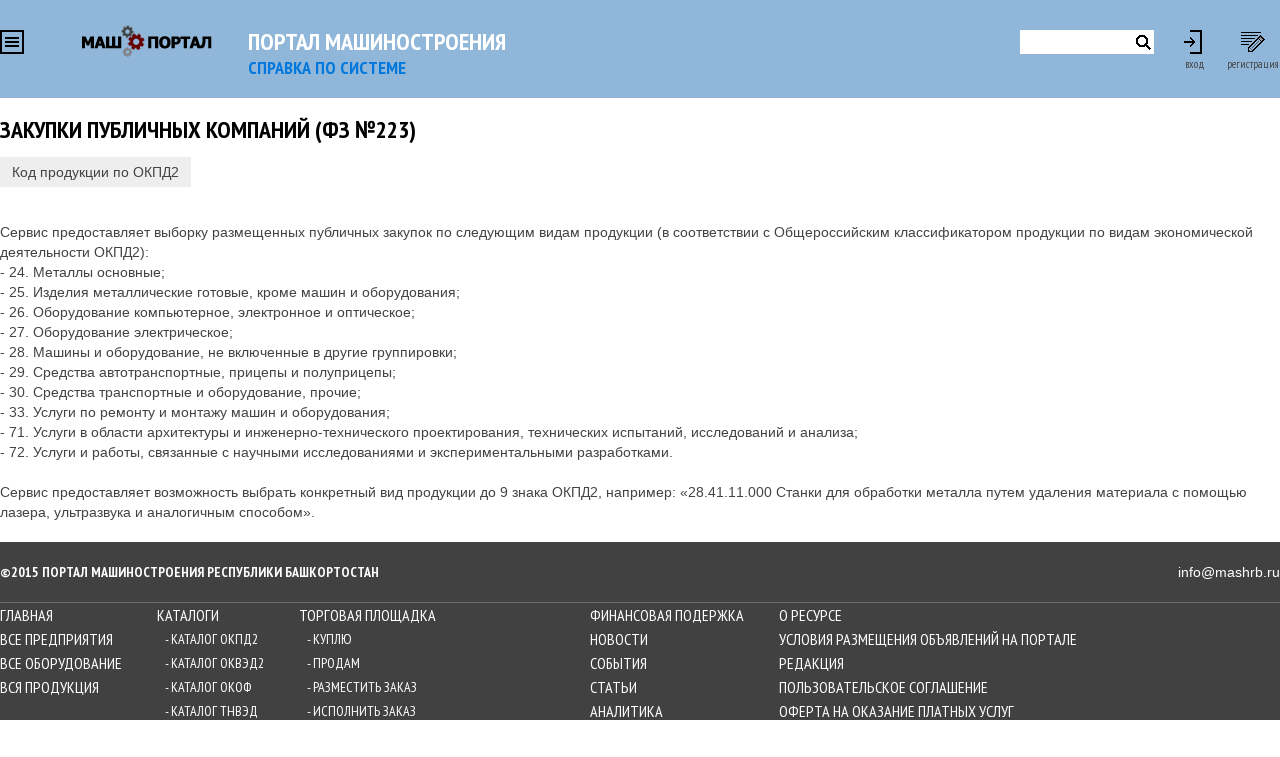

--- FILE ---
content_type: text/html; charset=UTF-8
request_url: http://mashportal.market-planning.ru/zakupki/fz223
body_size: 6237
content:
<!DOCTYPE html>
<html>
<head>
    <meta charset="utf-8">
    <link href='https://fonts.googleapis.com/css?family=PT+Sans+Narrow:400,700&subset=latin,cyrillic' rel='stylesheet' type='text/css'>
    <link rel="stylesheet" href="/uikit/css/uikit.min.css">
    <link rel="stylesheet" href="/css/header.css">
    <link rel="stylesheet" href="/css/layout.css">
    <link rel="stylesheet" href="/css/colors.css">
    <link rel="stylesheet" href="/css/sizes.css">
    <link rel="stylesheet" href="/css/text.css">
    <link rel="stylesheet" href="/css/forms.css">
    <link rel="stylesheet" href="/css/button_icons.css">
    <link rel="stylesheet" href="/uikit/css/components/slidenav.min.css">
        <link rel="stylesheet" href="/css/fotorama.css">
        <link rel="stylesheet" href="/css/anketa.css">
    
    
    <script src="/js/jquery-1.11.3.min.js"></script>
    <script src="/uikit/js/uikit.min.js"></script>

    
    <script src="/js/auth.js"></script>
    <script src="/uikit/js/components/lightbox.min.js"></script>

        <script src="/js/fotorama.js"></script>
        <script src="/js/anketa_classificator.js"></script>
    
    <title>Закупки по каталогу ОКПД2 ФЗ223</title>
</head>
<body><div id="header" class="bg_header_blue vertical_padding_20">
<div class="uk-grid w1290 uk-container-center">

<div class="uk-width-large-1-6 uk-padding-remove">
<div id="main_menu_button" class="button_icon_buter uk-float-left margin_top_10" data-uk-offcanvas="{target:'#sidemenu'}"></div>
<a href="/" class="uk-float-right"><img src="/ui/logo.png"></a>
</div>

<div class="uk-width-large-1-2">
<div class="text_24 margin_top_10 upper_case narrow_bold tx_white">Портал машиностроения<br><a href="/help" class="text_18">СПРАВКА по системе</a>
</div>
</div>

<div class="uk-width-large-1-3 uk-position-relative">



<div id="registration_button" class="button_icon_reg uk-float-right margin_top_10 margin_left_20">регистрация</div>
<div id="enter_button" class="button_icon_enter  uk-float-right margin_top_10 margin_left_20">вход</div>


<form id="enter_form" action="/auth/enter" method="POST" style="display:none;">
<div class="uk-clearfix">
<h2 class="uk-float-left">ЗДРАВСТВУЙТЕ</h2><div class="close_form uk-float-right"></div>
</div>
<input type="text" name="login" placeholder="ЛОГИН">
<input type="password" name="password" placeholder="ПАРОЛЬ">
<div class="uk-clearfix">
<input type="submit" value="ВХОД" class="uk-float-left">
<a href="#" class=" narrow_norm tx_darkblue_link text_18 uk-float-right" id="remember">ВОССТАНОВИТЬ ПАРОЛЬ</a>
</div>
</form>

<form id="remember_form" action="/auth/remember" method="POST" style="display:none;">
<div class="uk-clearfix">
<h2 class="uk-float-left">СБРОС ПАРОЛЯ</h2><div class="close_form uk-float-right"></div>
</div>
<input type="text" name="login" placeholder="ЛОГИН, УКАЗАННЫЙ ПРИ РЕГИСТРАЦИИ">

<div class="">
На почту, указанную вами, придет ссылка для сброса текущего пароля.<br><br>
</div>
<input type="submit" value="СБРОСИТЬ" class="uk-float-left">


</form>


<form id="reg_form" action="/auth/reg" method="POST" style="display:none;">
<div class="uk-clearfix">
<h2 class="uk-float-left">РЕГИСТРАЦИЯ</h2><div class="close_form uk-float-right"></div>
</div>
<input type="text" name="login" placeholder="ЛОГИН (ВАШ E-MAIL)">
<input type="password" name="password1" placeholder="ПАРОЛЬ">
<input type="password" name="password2" placeholder="ПОВТОРИТЕ ПАРОЛЬ">
<div class="">
Для подтверждения регистрации, пройдите по ссылке, отправленой Вам на указанную электронную почту.<br><br>
Неподтвержденная регистрация будет автоматически удалена через 24 часа со времени получения Вами уведомления!<br><br>
</div>
<input type="submit" value="ПРОДОЛЖИТЬ" class="uk-float-left">


</form>


<form id="global_search_form" class="uk-float-right margin_top_10" method="POST" action="/search/search_handler">

<button type="submit" class="button_icon_search uk-float-right"></button>
<input type="text" name="search" class="uk-float-right">
</form>
</div>


<div class="fixed_header fh_hidden">
    <div class="w1290 uk-container-center ">
        <div class=" uk-grid  ">
            <div class=""><div class="button_icon_buter" data-uk-offcanvas="{target:'#sidemenu'}"></div></div>
            <div class=""><a href="/company" class="fh_help_button fhb">Все предприятия</a></div>
            <div class=""><a href="/equipment" class="fh_help_button fhb">Все оборудование</a></div>
            <div class=""><a href="/product" class="fh_help_button fhb">Вся продукция</a></div>

            <div class="" data-uk-dropdown><div class=""><a href="/billboard" class="fh_help_button fhb">Торговая площадка <span class="uk-text-small">▼</span></a></div>
            <div class="uk-dropdown uk-dropdown-center torg_dropdown">
            <a href="/billboard?filter=type:1" class="fh_help_button fhb">Куплю</a><br>
            <a href="/billboard?filter=type:2" class="fh_help_button fhb">Продам</a><br>
            <a href="/billboard?filter=type:3" class="fh_help_button fhb">Разместить заказ</a><br>
            <a href="/billboard?filter=type:5" class="fh_help_button fhb">Исполнить заказ</a><br>
            <a href="/billboard?filter=type:4" class="fh_help_button fhb">Совместное использование материала</a><br>
            <a href="/sit" class="fh_help_button fhb">Совместное использование транспорта</a><br>
            <a href="/billboard?filter=type:6" class="fh_help_button fhb">Неликвиды</a><br>
            <a href="/sovmestnie_zakupki" class="fh_help_button fhb">Совместные закупки</a>
            </div>
            </div>

            <div class=""><a href="/finsupport" class="fh_help_button fhb">Финансовая поддержка</a></div>
            <div class=""><a href="/zakupki" class="fh_help_button fhb">Государственные закупки</a></div>
            <div class=""><a href="/help" class="fh_help_button fhb"><i class="uk-icon-question"></i> Справка по системе</a></div>
        </div>
</div>
</div>


</div>
</div>
<div class="vsize_aligner"><div class="vertical_padding_20">
    <div class="w1290 uk-container-center classificator_root3">

    <div class="uk-grid" >
    <h2 class="upper_case narrow_bold text_24 tx_black uk-width-large-6-10">Закупки публичных компаний (ФЗ №223)</h2>
    <div class="uk-width-large-1-1 uk-margin-top uk-margin-bottom ">

    <button class="uk-button" data-uk-modal="{target:'#okpd2cat'}">Код продукции по ОКПД2</button>
    </div>

    <div class="uk-width-large-1-1">
        <div class="">
        <div class="">
                    </div><br>
            <div class="">
Сервис предоставляет выборку размещенных публичных закупок по следующим видам продукции (в соответствии с Общероссийским классификатором продукции по видам экономической деятельности ОКПД2):<br>
- 24. Металлы основные;<br>
- 25. Изделия металлические готовые, кроме машин и оборудования;<br>
- 26. Оборудование компьютерное, электронное и оптическое;<br>
- 27. Оборудование электрическое;<br>
- 28. Машины и оборудование, не включенные в другие группировки;<br>
- 29. Средства автотранспортные, прицепы и полуприцепы;<br>
- 30. Средства транспортные и оборудование, прочие;<br>
- 33. Услуги по ремонту и монтажу машин и оборудования;<br>
- 71. Услуги в области архитектуры и инженерно-технического проектирования, технических испытаний, исследований и анализа;<br>
- 72. Услуги и работы, связанные с научными исследованиями и экспериментальными разработками.<br><br>
Сервис предоставляет возможность выбрать конкретный вид продукции до 9 знака ОКПД2, например: «28.41.11.000 Станки для обработки металла путем удаления материала с помощью лазера, ультразвука и аналогичным способом».

        </div>
            </div>
    </div>

    </div>


    <div id="okpd2cat" class="uk-modal">
    <div class="uk-modal-dialog">
        <a class="uk-modal-close uk-close"></a>
        <div class="okpdcat">
                <ul>                <li data-level="0" data-total="7" data-classificator="okpd2" data-value="A" class="empty">                <span class="the_code">A</span><span class="classificator_code tx_darkblue_link"> Продукция сельского, лесного и рыбного хозяйства</span>                </li>                <li data-level="0" data-total="7" data-classificator="okpd2" data-value="B" class="empty">                <span class="the_code">B</span><span class="classificator_code tx_darkblue_link"> Продукция горнодобывающих производств</span>                </li>                <li data-level="0" data-total="7" data-classificator="okpd2" data-value="C" class="">                <span class="the_code">C</span><span class="classificator_code tx_darkblue_link"> Продукция обрабатывающих производств<span class="num_companies cat_root">(2422)</span></span>                </li>                <li data-level="0" data-total="7" data-classificator="okpd2" data-value="D" class="empty">                <span class="the_code">D</span><span class="classificator_code tx_darkblue_link"> Электроэнергия, газ, пар и кондиционирование воздуха</span>                </li>                <li data-level="0" data-total="7" data-classificator="okpd2" data-value="E" class="empty">                <span class="the_code">E</span><span class="classificator_code tx_darkblue_link"> Водоснабжение; водоотведение, услуги по удалению и рекультивации отходов</span>                </li>                <li data-level="0" data-total="7" data-classificator="okpd2" data-value="F" class="empty">                <span class="the_code">F</span><span class="classificator_code tx_darkblue_link"> Сооружения и строительные работы</span>                </li>                <li data-level="0" data-total="7" data-classificator="okpd2" data-value="G" class="empty">                <span class="the_code">G</span><span class="classificator_code tx_darkblue_link"> Услуги по оптовой и розничной торговле; услуги по ремонту автотранспортных средств и мотоциклов</span>                </li>                <li data-level="0" data-total="7" data-classificator="okpd2" data-value="H" class="empty">                <span class="the_code">H</span><span class="classificator_code tx_darkblue_link"> Услуги транспорта и складского хозяйства</span>                </li>                <li data-level="0" data-total="7" data-classificator="okpd2" data-value="I" class="empty">                <span class="the_code">I</span><span class="classificator_code tx_darkblue_link"> Услуги гостиничного хозяйства и общественного питания</span>                </li>                <li data-level="0" data-total="7" data-classificator="okpd2" data-value="J" class="empty">                <span class="the_code">J</span><span class="classificator_code tx_darkblue_link"> Услуги в области информации и связи</span>                </li>                <li data-level="0" data-total="7" data-classificator="okpd2" data-value="K" class="empty">                <span class="the_code">K</span><span class="classificator_code tx_darkblue_link"> Услуги финансовые и страховые</span>                </li>                <li data-level="0" data-total="7" data-classificator="okpd2" data-value="L" class="empty">                <span class="the_code">L</span><span class="classificator_code tx_darkblue_link"> Услуги, связанные с недвижимым имуществом</span>                </li>                <li data-level="0" data-total="7" data-classificator="okpd2" data-value="M" class="">                <span class="the_code">M</span><span class="classificator_code tx_darkblue_link"> Услуги, связанные с научной, инженерно-технической и профессиональной деятельностью<span class="num_companies cat_root">(297)</span></span>                </li>                <li data-level="0" data-total="7" data-classificator="okpd2" data-value="N" class="empty">                <span class="the_code">N</span><span class="classificator_code tx_darkblue_link"> Услуги административные и вспомогательные</span>                </li>                <li data-level="0" data-total="7" data-classificator="okpd2" data-value="O" class="empty">                <span class="the_code">O</span><span class="classificator_code tx_darkblue_link"> Услуги в сфере государственного управления и обеспечения военной безопасности; услуги по обязательному социальному обеспечению</span>                </li>                <li data-level="0" data-total="7" data-classificator="okpd2" data-value="P" class="empty">                <span class="the_code">P</span><span class="classificator_code tx_darkblue_link"> Услуги в области образования</span>                </li>                <li data-level="0" data-total="7" data-classificator="okpd2" data-value="Q" class="empty">                <span class="the_code">Q</span><span class="classificator_code tx_darkblue_link"> Услуги в области здравоохранения и социальные услуги</span>                </li>                <li data-level="0" data-total="7" data-classificator="okpd2" data-value="R" class="empty">                <span class="the_code">R</span><span class="classificator_code tx_darkblue_link"> Услуги в области искусства, развлечений, отдыха и спорта</span>                </li>                <li data-level="0" data-total="7" data-classificator="okpd2" data-value="S" class="empty">                <span class="the_code">S</span><span class="classificator_code tx_darkblue_link"> Услуги общественных организаций; прочие услуги для населения</span>                </li>                <li data-level="0" data-total="7" data-classificator="okpd2" data-value="T" class="empty">                <span class="the_code">T</span><span class="classificator_code tx_darkblue_link"> Товары и услуги различные, производимые домашними хозяйствами для собственного потребления, включая услуги работодателя для домашнего персонала</span>                </li>                <li data-level="0" data-total="7" data-classificator="okpd2" data-value="U" class="empty">                <span class="the_code">U</span><span class="classificator_code tx_darkblue_link"> Услуги, предоставляемые экстерриториальными организациями и органами</span>                </li>                </ul>                </div>
    </div>
</div>



</div>
</div>


</div>
<div id="footer" class="bg_footer_dark vertical_padding_20">
<div class="w1290 uk-container-center footline padding_bottom_20 uk-clearfix">
<div class="uk-float-left narrow_bold upper_case tx_white ">&copy;2015 ПОРТАЛ МАШИНОСТРОЕНИЯ РЕСПУБЛИКИ БАШКОРТОСТАН</div>
<div class="uk-float-right tx_white">info@mashrb.ru</div>
</div>

<div class="uk-grid w1290 uk-container-center">
<div class=" tx_white uk-padding-remove">
    <div class=""><a class="footerlink" href="/">Главная</a></div>
        <div class=""><a class="footerlink" href="/company">Все предприятия</a></div>
        <div class=""><a class="footerlink" href="/equipment">Все оборудование</a></div>
        <div class=""><a class="footerlink" href="/product">Вся продукция</a></div>
    </div>
<div class=" tx_white ">
    <div class=""><a class="footerlink " href="/catalog/okpd2">Каталоги</a></div>
        <div class=""><a class="footerlink ch" href="/catalog/okpd2">- Каталог ОКПД2</a></div>
        <div class=""><a class="footerlink ch" href="/catalog/okved2">- Каталог ОКВЭД2</a></div>
        <div class=""><a class="footerlink ch" href="/catalog/okof">- Каталог ОКОФ</a></div>
        <div class=""><a class="footerlink ch" href="/catalog/tnved">- Каталог ТНВЭД</a></div>
    </div>

<div class=" tx_white ">
    <div class=""><a class="footerlink " href="/billboard">Торговая площадка</a></div>
        <div class=""><a class="footerlink ch" href="/billboard?filter=type:1">- Куплю</a></div>
        <div class=""><a class="footerlink ch" href="/billboard?filter=type:2">- Продам</a></div>
        <div class=""><a class="footerlink ch" href="/billboard?filter=type:3">- Разместить заказ</a></div>
        <div class=""><a class="footerlink ch" href="/billboard?filter=type:5">- Исполнить заказ</a></div>
        <div class=""><a class="footerlink ch" href="/billboard?filter=type:4">- Совместное использование материала</a></div>
        <div class=""><a class="footerlink ch" href="/sit">- Совместное использование транспорта</a></div>
        <div class=""><a class="footerlink ch" href="/billboard?filter=type:6">- Неликвиды</a></div>
        <div class=""><a class="footerlink ch" href="/sovmestnie_zakupki">- Совместные закупки</a></div>
    </div>

<div class=" tx_white ">
    <div class=""><a class="footerlink" href="/finsupport">Финансовая подержка</a></div>
        <div class=""><a class="footerlink" href="/info/news">Новости</a></div>
        <div class=""><a class="footerlink" href="/info/events">События</a></div>
        <div class=""><a class="footerlink" href="/info/articles">Статьи</a></div>
        <div class=""><a class="footerlink" href="/info/analytics">Аналитика</a></div>
    </div>

<div class=" tx_white ">
<div class=""><a class="footerlink" href="/info/page/about">О ресурсе</a></div>
<div class=""><a class="footerlink" href="/info/page/billboard-conditions">Условия размещения объявлений на Портале</a></div>
<div class=""><a class="footerlink" href="/info/page/editoring">Редакция</a></div>
<div class=""><a class="footerlink" href="/info/page/terms-of-use">Пользовательское соглашение</a></div>
<div class=""><a class="footerlink" href="/info/page/oferta">Оферта на оказание платных услуг</a></div>
<div class=""><a class="footerlink" href="/info/page/access">Условия доступа к сервисам</a></div>
<div class=""><a class="footerlink" href="/info/page/advert">Рекламодателям</a></div>
<div class=""><a class="footerlink" href="/help">Справка по системе</a></div>
</div>

<div class=" tx_white ">
<div class="support_button" data-uk-modal="{target:'#support'}">Обращение в техподдержку</div>
</div>

</div>

</div>

<div id="sidemenu" class="uk-offcanvas">
    <div class="uk-offcanvas-bar">
    <br><br>
            <div class=""><a class="sidelink " href="/">Главная</a></div>
        <div class=""><a class="sidelink " href="/company">Все предприятия</a></div>
        <div class=""><a class="sidelink " href="/equipment">Все оборудование</a></div>
        <div class=""><a class="sidelink " href="/product">Вся продукция</a></div>
                <div class=""><a class="sidelink " href="/billboard">Торговая площадка</a></div>
        <div class=""><a class="sidelink ch" href="/billboard?filter=type:1">- Куплю</a></div>
        <div class=""><a class="sidelink ch" href="/billboard?filter=type:2">- Продам</a></div>
        <div class=""><a class="sidelink ch" href="/billboard?filter=type:3">- Разместить заказ</a></div>
        <div class=""><a class="sidelink ch" href="/billboard?filter=type:5">- Исполнить заказ</a></div>
        <div class=""><a class="sidelink ch" href="/billboard?filter=type:4">- Совместное использование материала</a></div>
        <div class=""><a class="sidelink ch" href="/sit">- Совместное использование транспорта</a></div>
        <div class=""><a class="sidelink ch" href="/billboard?filter=type:6">- Неликвиды</a></div>
        <div class=""><a class="sidelink ch" href="/sovmestnie_zakupki">- Совместные закупки</a></div>
                <div class=""><a class="sidelink " href="/catalog/okpd2">Каталоги</a></div>
        <div class=""><a class="sidelink ch" href="/catalog/okpd2">- Каталог ОКПД2</a></div>
        <div class=""><a class="sidelink ch" href="/catalog/okved2">- Каталог ОКВЭД2</a></div>
        <div class=""><a class="sidelink ch" href="/catalog/okof">- Каталог ОКОФ</a></div>
        <div class=""><a class="sidelink ch" href="/catalog/tnved">- Каталог ТНВЭД</a></div>
                <div class=""><a class="sidelink " href="/finsupport">Финансовая подержка</a></div>
        <div class=""><a class="sidelink " href="/info/news">Новости</a></div>
        <div class=""><a class="sidelink " href="/info/events">События</a></div>
        <div class=""><a class="sidelink " href="/info/articles">Статьи</a></div>
        <div class=""><a class="sidelink " href="/info/analytics">Аналитика</a></div>
            </div>
</div>

<div id="support" class="uk-modal">
    <div class="uk-modal-dialog">
        <a class="uk-modal-close uk-close"></a>
        <div id="support_modal">
        
        </div>
    </div>
</div><!-- Yandex.Metrika counter -->
<script type="text/javascript">
    (function (d, w, c) {
        (w[c] = w[c] || []).push(function() {
            try {
                w.yaCounter32613840 = new Ya.Metrika({
                    id:32613840,
                    clickmap:true,
                    trackLinks:true,
                    accurateTrackBounce:true,
                    webvisor:true
                });
            } catch(e) { }
        });

        var n = d.getElementsByTagName("script")[0],
            s = d.createElement("script"),
            f = function () { n.parentNode.insertBefore(s, n); };
        s.type = "text/javascript";
        s.async = true;
        s.src = "https://mc.yandex.ru/metrika/watch.js";

        if (w.opera == "[object Opera]") {
            d.addEventListener("DOMContentLoaded", f, false);
        } else { f(); }
    })(document, window, "yandex_metrika_callbacks");
</script>
<noscript><div><img src="https://mc.yandex.ru/watch/32613840" style="position:absolute; left:-9999px;" alt="" /></div></noscript>
<!-- /Yandex.Metrika counter -->
</body>
</html>

--- FILE ---
content_type: text/css
request_url: http://mashportal.market-planning.ru/css/header.css
body_size: 1159
content:
#global_search_form input[type="text"]{
    display: inline-block;
    vertical-align: top;
    font-size: 16px;
    font-family: Arial;
    padding: 0 5px;
    border: 0;
    width: 100px;
    color:#444444;
    height:24px;
}

#global_search_form input[type="text"]:focus{
    animation: search-resize  1s 1;
    animation-fill-mode: forwards;
}

@-webkit-keyframes search-resize {
from {width: 100px;}
to {width: 200px;}
}
@keyframes search-resize {
from {width: 100px;}
to {width: 200px;}
}

#global_search_form button{
    background-image:url(/ui/search.png);
    border:0;
    background-color: white;

}

#global_search_form button:hover{

    outline:0;
    background-color:lightgray;
}

.hdf.active{
    background-color:white;

}


.vsize_aligner{
        min-height: 370px;
}

#enter_button{
    padding-top: 24px;
    font-family: 'PT Sans Narrow', sans-serif;
    text-align: right;
    font-size: 11px;
    width: 31px;
}

#registration_button{
    padding-top: 24px;
    font-family: 'PT Sans Narrow', sans-serif;
    text-align: center;
    font-size: 11px;
    width: 55px;
}


--- FILE ---
content_type: text/css
request_url: http://mashportal.market-planning.ru/css/layout.css
body_size: 1885
content:
.padding_10{
    padding:10px;
}

.padding_left_0{
    padding-left:0;
}

.padding_right_10{
    padding-right:10px;
}

.padding_right_15{
    padding-right:15px;
}

.padding_right_20{
    padding-right:20px;
}

.padding_right_30{
    padding-right:30px;
}

.padding_right_14{
    padding-right:14px;
}

.padding_left_10{
    padding-left:10px;
}

.padding_left_15{
    padding-left:15px;
}

.padding_left_14{
    padding-left:14px;
}

.padding_left_20{
    padding-left:20px;
}

.padding_right_0{
    padding-right:0;
}

.padding_top_20{
    padding-top:20px;
}

.padding_bottom_40{
    padding-bottom:40px;
}

.padding_bottom_10{
    padding-bottom:10px;
}

.padding_bottom_20{
    padding-bottom:20px;
}

.padding_top_40{
    padding-top:40px;
}

.inline_block{
    display:inline-block;
}


.vertical_padding_20{
    padding-top:20px;
    padding-bottom:20px;
}

.vertical_padding_10{
    padding-top:10px;
    padding-bottom:10px;
}

.margin_top_10{
    margin-top:10px;
}

.margin_top_20{
    margin-top:20px;
}

.margin_left_10{
    margin-left:10px;
}

.margin_right_10{
    margin-right:10px;
}

.margin_left_15{
    margin-left:15px;
}

.margin_left_20{
    margin-left:20px;
}

.margin_top_0{
    margin-top:0;
}

.borderwrapper{
       outline: 1px solid #E1E1E1;
    padding: 10px;
        width: 100%;

}

.flx{
    display:flex;
    
}


.popped{
        position: absolute;
    width: 15%;
    padding: 10px;
    box-sizing: border-box;
    background-color: #FFF;
    z-index: 100;
        outline: 15px solid rgba(0, 0, 0, 0.65);
}

#a_top{
    margin:10px 0;
}

.ad_right{

    margin-top:30px;
}


.fdescs{
  background: #E3E3E3;
    padding: 3px;
    margin-bottom: 15px;
}

.fdescs span{
    font-size:11px;
}


--- FILE ---
content_type: text/css
request_url: http://mashportal.market-planning.ru/css/colors.css
body_size: 628
content:
.border_1_gray{
    border:1px solid lightgray;
}

.bg_header_blue{
    background-color:#90b7d9;
}

.tx_darkred{
    color:#660000;
}

.tx_red{
    color:#FF0000;
}

.tx_white{
    color:white;
}

.tx_black{
    color:black;
}

.tx_gray{
    color:gray;
}

.tx_darkblue{
    color:#3286C9;
}

.bg_footer_dark{
    background-color:#414141;
}

.bg_light_gray{
    background-color:lightgray;
}

.bg_grayblue{
    background-color:#b8c7cf;
}

.tx_darkblue_link{
   color: #0E4468;
   cursor:pointer;
}

.tx_darkblue_link:hover{
   color:black;
   text-decoration:underline;
}


--- FILE ---
content_type: text/css
request_url: http://mashportal.market-planning.ru/css/sizes.css
body_size: 35
content:
.w1290{
    max-width:1290px;
}


--- FILE ---
content_type: text/css
request_url: http://mashportal.market-planning.ru/css/text.css
body_size: 6490
content:
.text_36{
    line-height:36px;
    font-size:36px;
}

.text_24{
    line-height:24px;
    font-size:24px;
}

.text_18{
    line-height:18px;
    font-size:18px;
}

.text_14{
    line-height:14px;
    font-size:14px;
}

.upper_case{
    text-transform:uppercase;
}

.narrow_bold{
    font-family: 'PT Sans Narrow', sans-serif;
    font-weight: 700;
}

.narrow_norm{
    font-family: 'PT Sans Narrow', sans-serif;
    font-weight: 400;
}

.triggers li{
    /*list-style-position: inside;*/
    font-size: 12px;
    cursor: pointer;
    line-height: 24px;
    color: #B5B5B5;
}

.triggers li.tx_white{
    color:white;
}

.triggers li.tx_white.active{
    color:black;
}

.triggers li:hover{
    color:black;
}

.line_hover_cursor{
    cursor:pointer;
}

.line_hover_cursor:hover {
    background:gray;
    color:white;
}


.tx_12_14_10{
    font-size: 12px;
    line-height: 14px;
    margin-bottom: 10px;
}

.top_divider{
    border-top: 1px dashed #808080;
    padding-top: 40px;
}

.sidelink{
    color: #FFF;
    font-family: 'PT Sans Narrow';
    text-transform: uppercase;
    padding-left: 25px;
    font-size: 18px;
    line-height: 20px;
    display: inline-block;
    margin-bottom: 12px;
}

.sidelink.ch{
    margin-left: 18px;
    font-size: 12px;
    line-height: 12px;
    margin-bottom: 5px;
}

.sidelink:hover{

}

.footerlink{
    color: #FFF;
    font-family: 'PT Sans Narrow';
    text-transform: uppercase;
    font-size: 16px;
    line-height: 24px;
}

.footerlink.ch{
margin-left: 8px;
    font-size: 14px;
    display: inline-block;
}

.footline{
    border-bottom: 1px solid #6C6C6C;
    padding-bottom: 20px;
}


.matrix_h{
   word-break: break-word;
    line-height: 20px;
}

.matrix_small{
   word-break: break-word;
    line-height: 18px;
    font-size:16px;
}

.cl_name{
      color: #000;
    padding: 2px 14px;
}


.ne_matrix:hover{
   text-decoration:none;
}


.ne_date{
  color:gray;
  font-style:italic;
}

.ne_img{
   max-width: 50%;
    float: left;
    margin-right: 20px;
    margin-bottom: 10px;
}


.lkbutton{
    background:url(/ui/home.png) left center no-repeat;
    padding-left: 24px;
    font-family: 'PT Sans Narrow';
    text-transform: uppercase;
    font-size: 16px;
    line-height: 24px;
    color:black;
    font-weight:700;
    padding-right:6px;
}

.lkbutton:hover{
    text-decoration:none;
    background-color:white;
}

.noline:hover{
    text-decoration:none;
}

.pager_link{
font-size: 14px;
    line-height: 14px;
    display: inline-block;
    width: 24px;
    background-color: #BFBFBF;
    text-align: center;
    padding: 5px 0;
    color: #FFF;
    cursor: pointer;
        margin-bottom: 4px;
}

.pager_link:hover{
  text-decoration: none;
    color: #000;
    font-weight: bold;
    background-color: #E1E1E1;
}

.pager_link.active{
  border-radius: 15px;
    background-color: #2A4971;
    padding: 8px 0;
    width: 30px;
}


.support_button{
   font-family: 'PT Sans Narrow';
    text-transform: uppercase;
    border: 1px solid #FFF;
    text-align: center;
    padding: 10px;
    margin-top: 5px;
    cursor: pointer;
}

.help_content{
    display:none;
}

.hhh{
    border-bottom: 1px dashed #4D4D4D;
    cursor: pointer;
    font-weight: bold;
    color: #4D4D4D;
}

.h2help{
   border-bottom: 1px solid #CDCDCD;
   color: #466A8A;
}

.help_content{
    margin-bottom: 20px;
    padding-left: 10px;
    padding-top: 10px;
}

.infinity{
    background: #D3D3D3;
    border: 1px solid #808080;
    border-radius: 3px;
    padding: 0 3px 0px 3px;
    display: inline-block;
    margin-left: 5px;
    cursor: pointer;
}

.type_selector{
    
}

.rtc-small{
    font-size: 12px;
    line-height: 14px;
    display: block;
    margin: 10px 0;
}

.top_help_button a.rtc-hd{
    font-weight: bold;
    color: #08f;
    display: block;
    margin-bottom: 10px;
    border-bottom: 1px solid #808080;
    padding-bottom: 10px;
}
.rtc-hd2{
    font-size: 14px;
    font-weight: bold;
    margin-bottom: 10px;
    border-bottom: 1px solid #808080;
    padding-bottom: 10px;
}

.tpbt{
    padding: 3px;
}

.stts{
    padding: 4px;
    display: inline-block;
    vertical-align: top;
    margin-top: -4px;
}

.t4s{
   display: block;
    border-top: 1px solid #808080;
    padding-top: 10px;
}

.search_help{
    margin-top: 10px;
    font-size: 12px;
}

.uk-modal-dialog{
    font-family: 'PT Sans Narrow';
    font-size:14px;
}

.fh_hidden{
    display:none;
}

.fixed_header{
position: fixed;
    top: 0;
    left: 0;
    width: 100%;
    background: #7DB8DB;
    padding:5px 0;
    z-index:300;
}
.fh_logo{

}

.fh_help{
       margin-top: 11px;
}
.fh_ht{
    color:white;
    font-family: 'PT Sans Narrow';
    font-weight: 700;
    text-transform: uppercase;
}
.help_isaev{
  background: #F00;
    color: #FFF;
    padding: 5px 10px;
    border-radius: 4px;
    margin-left: 10px;
    font-family: 'PT Sans Narrow';
    font-weight: 700;
    text-transform: uppercase;
}
.fh_help_button{
   color: #FFF;
    text-decoration: underline;
    margin-top: 10px;
    font-family: 'PT Sans Narrow';
    font-weight: 700;
    text-transform: uppercase;
}

.fh_help_button.fhb{
   color: #FFF;
    text-decoration: none;
    margin-top: 10px;
    font-family: 'PT Sans Narrow';
    font-weight: 700;
    text-transform: uppercase;
}

.fh_help_button.fhb:hover{
   color: #000;

}

.classificator_root2 .code_to_click.dontshow{
    display:none;
}

.okpdcat>ul{
    padding-left:0;
    margin-top:20px;
}
.lotobj{
   background: #ECECEC;
    padding: 5px;

    color: #000;
    margin-top:5px;
}

.lothd{
   font-family: PT Sans Narrow;
    font-weight: 700;
    text-decoration: underline;
    text-transform: uppercase;
}

.sz_header{
    background: #808080;
    color: #fff;
    padding: 5px;
}

.sz_row{
   background: #e6e6e6;
    width:100%;
    padding: 5px;
}

.sz_row.finish{
    background: #cfff96;
}

.torg_dropdown{
        background: #7db8db;
    left: auto;
    width: 270px;
    margin-left: -15px;
    margin-top: 0;
}

.linp{
    background: #f6f6f6;
    padding: 3px;
    margin-bottom: 5px !important;
}


--- FILE ---
content_type: text/css
request_url: http://mashportal.market-planning.ru/css/forms.css
body_size: 3938
content:
#enter_form{
position: absolute;
    top: 40px;
    right: 0;
    background-color: #CFCFCF;
    padding: 20px;
    z-index: 1;
}

#reg_form{
    position: absolute;
    top: 40px;
    right: 0;
    background-color: #CFCFCF;
    padding: 20px;
}

#remember_form{
    position: absolute;
    top: 40px;
    right: 0;
    background-color: #CFCFCF;
    padding: 20px;
    z-index:100;
}

.close_form{
    background:url(/ui/close.png) center center;
    width:24px;
    height:24px;
    cursor:pointer;
}


#request{
       font-family: 'PT Sans Narrow';
    text-transform: uppercase;
    color: #8B0000;
    border: 2px solid #8B0000;
    text-align: center;
    font-size: 20px;
    padding: 10px 0;
    margin-top: 15px;
    cursor: pointer;
}

#request_form{
    background:lightgray;
    padding:20px;
}

#request_form textarea{
width:100%;
box-sizing:border-box;
height:100px;
}

#request_form input[type="submit"]{
   font-family: 'PT Sans Narrow';
    text-transform: uppercase;
    color: #8B0000;
    border: 2px solid #8B0000;
    text-align: center;
    font-size: 20px;
    padding: 10px 0;
    margin-top: 15px;
    cursor: pointer;
    width:100%;
}

#request_form input{
   font-family: 'PT Sans Narrow';
   
    width:100%;
}

#enter_form input[type="text"],#enter_form input[type="password"],#reg_form input[type="text"],#reg_form input[type="password"],#remember_form input[type="text"]{
  width: 100%;
    box-sizing: border-box;
    border: 0;
    padding: 5px;
    margin-bottom: 20px;
}

#enter_form input[type="submit"],#reg_form input[type="submit"],#remember_form input[type="submit"]{
    font-family: 'PT Sans Narrow';
    text-transform: uppercase;
    color: #8B0000;
    border: 2px solid #8B0000;
    text-align: center;
    font-size: 20px;
    padding: 0 40px;
    cursor: pointer;
}


.grayform{
      background-color: #E5E5E5;
    padding: 20px;
}

.check_fold{
      color: #000;
    text-transform: uppercase;
    font-family: 'PT Sans Narrow';
    font-weight: 700;
    padding: 7px 10px 5px 10px;
    display: inline-block;
}

.check_fold:hover{
    color:blue;
    text-decoration:none;
}

.check_fold.active{
        background-color: #E5E5E5;
}


.grayform input[type="text"]{
    width:100%;
    box-sizing:border-box;
    border:0;
    padding:5px;
    margin-bottom:20px;
    position:relative;
}

.grayform input[type="text"].nobottom{
    margin-bottom:0;
}

.grayform select{
    width:100%;
    box-sizing:border-box;
    border:0;
    padding:5px;
    margin-bottom:20px;
}



.grayform input[type="submit"]{
    color:darkred;
    border:2px solid darkred;
    text-transform: uppercase;
    font-family: 'PT Sans Narrow';
    padding:10px 30px;
    text-align:center;
    cursor:pointer;
    font-weight:700;
}

.like_submit_gray{
color: #354880;
    border: 2px solid #354880;
    text-transform: uppercase;
    font-family: 'PT Sans Narrow';
    padding:10px 30px;
    text-align:center;
    cursor:pointer;
    font-weight:700;
    margin-top:15px;
}

.like_submit_gray.w100{
    width:100%;
    box-sizing: border-box;
}

input::-webkit-input-placeholder {font-family: 'PT Sans Narrow';}
input:-moz-placeholder {font-family: 'PT Sans Narrow';}

.required_field{
   background:url(/ui/star.png) right center no-repeat white;

}

.input_file{
      margin-top: 15px;
      margin-bottom:15px;
}

.add_file{
    margin-top:5px;
    margin-bottom:15px;
}

.tx_short{
      border: 0;
    width: 100%;
    box-sizing: border-box;
    height: 205px;
    max-width:100%;
}

.tx_full{
    border: 0;
    width: 100%;
    box-sizing: border-box;
    height: 300px;
    max-width:100%;
}

.tx_line{
    border: 0;
    width: 90%;
    box-sizing: border-box;
    max-width:90%;
}


--- FILE ---
content_type: text/css
request_url: http://mashportal.market-planning.ru/css/button_icons.css
body_size: 1568
content:
[class*='button_icon'] {
  height: 24px;
  width: 24px;
  cursor:pointer;
}

[class*='button_icon']:hover {
    background-color:white;
    outline:3px solid white;
}

.button_icon_buter{
    background:url(/ui/buter.png) center center no-repeat;
}

.button_icon_reg{
    background:url(/ui/reg.png) center top  no-repeat;
}

.button_icon_enter{
    background:url(/ui/enter.png) center top no-repeat;
}

.button_icon_exit{
    background:url(/ui/exit.png) center center no-repeat;
}

.button_icon_matrix{
    background:url(/ui/matrix.png) center center no-repeat;
}

.button_icon_list{
    background:url(/ui/list.png) center center no-repeat;
}

.button_icon_clnd{
    background:url(/ui/clnd.png) center center no-repeat;
}

.button_icon_sort-z-a{
    background:url(/ui/sort-z-a.png) center center no-repeat;
}

.button_icon_sort-a-z{
    background:url(/ui/sort-a-z.png) center center no-repeat;
}





.button_icon_buter:hover{

}

[class*='plate_icon'] {
  height: 24px;
  width: 24px;
  cursor:pointer;
}

[class*='button_icon']:hover {

}

.plate_icon_doc{
    background-image:url(/ui/doc.png);
}

.plate_icon_doc_white{
    background:url(/ui/doc_white.png) center center no-repeat;
    background-color:gray;
}

.plate_icon_clnd_white{
    background:url(/ui/clnd_white.png) center center no-repeat;
    background-color:gray;
}

.plate_icon_sort-a-z_white{
    background:url(/ui/sort-a-z_white.png) center center no-repeat;
    background-color:gray;
    width:32px;
}


--- FILE ---
content_type: text/css
request_url: http://mashportal.market-planning.ru/css/anketa.css
body_size: 8888
content:
.delcode{
    color: #8B0000;
    padding-left: 5px;
    cursor: pointer;
}

.code_to_click{
  background-color: #3B6387;
    color: #FFF;
    display: inline-block;
    line-height: 15px;
    margin-left: 10px;
    padding: 0 10px;
    cursor: pointer;
}

.del_adr{
    color: #8B0000;
    padding-left: 10px;
    cursor: pointer;
    font-size: 18px;
    vertical-align: top;
    display: inline-block;
    padding-top: 7px;
}

.dopfotos,.dopfiles,.tpr{
    display:none;
}

li{
    list-style:none;
}

.classificator_code,.classificator_code_stop,.cname{
    font-family:'PT Sans Narrow';
}

.uk-modal-dialog>ul{
    padding-left:0;
}



.classificator_root3 .code_to_click.dontshow{
    display:none;
}

.code_to_click{
   background-color: #2C4E78;
    color: #FFF;
    font-family: 'PT Sans Narrow';
    padding: 0 5px;
    display: inline-block;
    margin-left: 10px;
    cursor: pointer;
}

.num_companies{
  font-weight: 700;
    color: #000;
    display: inline-block;
    margin-left: 5px;
    letter-spacing: 2px;
}

.the_code{
    font-weight: 700;
}

#afsubmit{
width: 50%;
    float: left;    
}


/*.classificator_root2 li[data-value="A"],.classificator_root2 li[data-value="B"],.classificator_root2 li[data-value="D"],.classificator_root2 li[data-value="E"],.classificator_root2 li[data-value="F"],.classificator_root2 li[data-value="G"],.classificator_root2 li[data-value="H"],.classificator_root2 li[data-value="I"],.classificator_root2 li[data-value="J"],.classificator_root2 li[data-value=K"],.classificator_root2 li[data-value="L"],.classificator_root2 li[data-value="N"],.classificator_root2 li[data-value="O"],.classificator_root2 li[data-value="P"],.classificator_root2 li[data-value="Q"],.classificator_root2 li[data-value="R"],.classificator_root2 li[data-value="S"],.classificator_root2 li[data-value="T"],.classificator_root2 li[data-value="U"]{
    display:none;
}*/

.classificator_root2 li[data-value="A"]{
    display:none;
}
.classificator_root2 li[data-value="B"]{
    display:none;
}
.classificator_root2 li[data-value="D"]{
    display:none;
}
.classificator_root2 li[data-value="E"]{
    display:none;
}
.classificator_root2 li[data-value="F"]{
    display:none;
}
.classificator_root2 li[data-value="G"]{
    display:none;
}
.classificator_root2 li[data-value="H"]{
    display:none;
}
.classificator_root2 li[data-value="I"]{
    display:none;
}
.classificator_root2 li[data-value="J"]{
    display:none;
}
.classificator_root2 li[data-value="K"]{
    display:none;
}
.classificator_root2 li[data-value="L"]{
    display:none;
}
.classificator_root2 li[data-value="N"]{
    display:none;
}
.classificator_root2 li[data-value="O"]{
    display:none;
}
.classificator_root2 li[data-value="P"]{
    display:none;
}
.classificator_root2 li[data-value="Q"]{
    display:none;
}
.classificator_root2 li[data-value="R"]{
    display:none;
}
.classificator_root2 li[data-value="S"]{
    display:none;
}
.classificator_root2 li[data-value="T"]{
    display:none;
}
.classificator_root2 li[data-value="U"]{
    display:none;
}
.classificator_root2 li[data-value="10"]{
    display:none;
}
.classificator_root2 li[data-value="11"]{
    display:none;
}
.classificator_root2 li[data-value="12"]{
    display:none;
}
.classificator_root2 li[data-value="13"]{
    display:none;
}
.classificator_root2 li[data-value="14"]{
    display:none;
}
.classificator_root2 li[data-value="15"]{
    display:none;
}
.classificator_root2 li[data-value="16"]{
    display:none;
}
.classificator_root2 li[data-value="17"]{
    display:none;
}
.classificator_root2 li[data-value="18"]{
    display:none;
}
.classificator_root2 li[data-value="19"]{
    display:none;
}
.classificator_root2 li[data-value="20"]{
    display:none;
}
.classificator_root2 li[data-value="21"]{
    display:none;
}
.classificator_root2 li[data-value="22"]{
    display:none;
}
.classificator_root2 li[data-value="23"]{
    display:none;
}
.classificator_root2 li[data-value="31"]{
    display:none;
}
.classificator_root2 li[data-value="32"]{
    display:none;
}
.classificator_root2 li[data-value="69"]{
    display:none;
}
.classificator_root2 li[data-value="70"]{
    display:none;
}
.classificator_root2 li[data-value="73"]{
    display:none;
}
.classificator_root2 li[data-value="74"]{
    display:none;
}
.classificator_root2 li[data-value="75"]{
    display:none;
}

.zaks{
    margin-bottom:20px;
}













.classificator_root3 li[data-value="A"]{
    display:none;
}
.classificator_root3 li[data-value="B"]{
    display:none;
}
.classificator_root3 li[data-value="D"]{
    display:none;
}
.classificator_root3 li[data-value="E"]{
    display:none;
}
.classificator_root3 li[data-value="F"]{
    display:none;
}
.classificator_root3 li[data-value="G"]{
    display:none;
}
.classificator_root3 li[data-value="H"]{
    display:none;
}
.classificator_root3 li[data-value="I"]{
    display:none;
}
.classificator_root3 li[data-value="J"]{
    display:none;
}
.classificator_root3 li[data-value="K"]{
    display:none;
}
.classificator_root3 li[data-value="L"]{
    display:none;
}
.classificator_root3 li[data-value="N"]{
    display:none;
}
.classificator_root3 li[data-value="O"]{
    display:none;
}
.classificator_root3 li[data-value="P"]{
    display:none;
}
.classificator_root3 li[data-value="Q"]{
    display:none;
}
.classificator_root3 li[data-value="R"]{
    display:none;
}
.classificator_root3 li[data-value="S"]{
    display:none;
}
.classificator_root3 li[data-value="T"]{
    display:none;
}
.classificator_root3 li[data-value="U"]{
    display:none;
}
.classificator_root3 li[data-value="10"]{
    display:none;
}
.classificator_root3 li[data-value="11"]{
    display:none;
}
.classificator_root3 li[data-value="12"]{
    display:none;
}
.classificator_root3 li[data-value="13"]{
    display:none;
}
.classificator_root3 li[data-value="14"]{
    display:none;
}
.classificator_root3 li[data-value="15"]{
    display:none;
}
.classificator_root3 li[data-value="16"]{
    display:none;
}
.classificator_root3 li[data-value="17"]{
    display:none;
}
.classificator_root3 li[data-value="18"]{
    display:none;
}
.classificator_root3 li[data-value="19"]{
    display:none;
}
.classificator_root3 li[data-value="20"]{
    display:none;
}
.classificator_root3 li[data-value="21"]{
    display:none;
}
.classificator_root3 li[data-value="22"]{
    display:none;
}
.classificator_root3 li[data-value="23"]{
    display:none;
}
.classificator_root3 li[data-value="31"]{
    display:none;
}
.classificator_root3 li[data-value="32"]{
    display:none;
}
.classificator_root3 li[data-value="69"]{
    display:none;
}
.classificator_root3 li[data-value="70"]{
    display:none;
}
.classificator_root3 li[data-value="73"]{
    display:none;
}
.classificator_root3 li[data-value="74"]{
    display:none;
}
.classificator_root3 li[data-value="75"]{
    display:none;
}


#anketa_form hr{
    border-top: 1px dashed #747474;
    margin-top: 0;
}

.highlighted{
    background:yellow;
}

.with_selector .the_code:hover{
    cursor:pointer;
    border:1px solid black;
    padding:2px;
}

.rubric_label{
    width: 15px;
}

.no_companies{
    /*margin-left: 22px;  */
}

.select_rubrics li ul{
    display:none;
}

.select_rubrics>ul{
    padding-left: 0;
}

.rubric_folder{
    margin-left: 10px;
    border: 1px solid #8e8e8e;
    padding: 0 4px;
    cursor: pointer;
}

.upload_request button{
    width: 100%;
    padding: 20px 0;
}

.companies_inside{
    display:none;
        margin-left: 23px;
    border-left: 5px solid #07d;
    font-style:italic;
    color:gray;
}

.show_companies{
    color: #07d;
    text-decoration: underline;
}

.sel_com{
    border: 1px solid lightgray;
    margin-bottom:10px !important;
}

.sel_com img{
    max-width: 90%;
    max-height: 100px;

}

.sel_com .ulogo{
    margin-top: 10px;
    height:100px;
}

.show_to{
    color: #07d;
    border-bottom: 1px dashed #07d;
    font-size: 15px;
    font-weight: bold;
    cursor: pointer;
}

.r_select_all{
    float: left;
    color: #07d;
    margin-top: 10px;
    border-bottom: 1px dashed #07d;
    margin-bottom: 10px;
    cursor: pointer;
}

.r_unselect_all{
    float: right;
    color: #07d;
    margin-top: 10px;
    border-bottom: 1px dashed #07d;
    margin-bottom: 10px;
    cursor: pointer;
}

.comp_label{
    width: 100%;
    display: block;
    background: #d8d8d8;
    text-align: right;
    padding-right: 10px;
    box-sizing: border-box;
}


--- FILE ---
content_type: application/javascript
request_url: http://mashportal.market-planning.ru/js/anketa_classificator.js
body_size: 9786
content:
$( document ).ready(function() {

$('.classificator_root').on('click','.classificator_code',function(){
    if ($(this).parent('li').hasClass('active'))
    {
        $(this).parent('li').children('ul').slideUp(200);
        $(this).parent('li').removeClass('active');
    }
    else
    {
    if ($(this).parent('li').hasClass('calculated'))
    {
       $(this).parent('li').children('ul').slideDown(200);
       $(this).parent('li').addClass('active');
    }
    else
    {
        $(this).parent('li').addClass('calculated');
        $(this).parent('li').addClass('active');
        var level = $(this).parent('li').attr('data-level');
        var total = $(this).parent('li').attr('data-total');
        var classificator = $(this).parent('li').attr('data-classificator');
        var value = $(this).parent('li').attr('data-value');
        var li = $(this).parent('li');
        $.ajax({
            url: '/company/classificator_ajax',
            type: 'POST',
            data: {level:level,total:total,classificator:classificator,value:value},
            success: function(html){
                if (html=='<ul style="display:none;"></ul>')
                {
                    //alert (html);
                    $(li).children('.classificator_code').removeClass('classificator_code').removeClass('tx_darkblue_link').addClass('classificator_code_stop');
                }
                else
                {
                    //alert (html);
                    $(li).append(html);
                    $(li).children('ul').slideDown(200);
                }
            }
        });
    }
    }
});

$('.classificator_root2').on('click','.classificator_code',function(){
    if ($(this).parent('li').hasClass('active'))
    {
        $(this).parent('li').children('ul').slideUp(200);
        $(this).parent('li').removeClass('active');
    }
    else
    {
    if ($(this).parent('li').hasClass('calculated'))
    {
       $(this).parent('li').children('ul').slideDown(200);
       $(this).parent('li').addClass('active');
    }
    else
    {
        $(this).parent('li').addClass('calculated');
        $(this).parent('li').addClass('active');
        var level = $(this).parent('li').attr('data-level');
        var total = $(this).parent('li').attr('data-total');
        var classificator = $(this).parent('li').attr('data-classificator');
        var value = $(this).parent('li').attr('data-value');
        var li = $(this).parent('li');
        $.ajax({
            url: '/company/classificator_ajax2',
            type: 'POST',
            data: {level:level,total:total,classificator:classificator,value:value},
            success: function(html){
                if (html=='<ul style="display:none;"></ul>')
                {
                    //alert (html);
                    $(li).children('.classificator_code').removeClass('classificator_code').removeClass('tx_darkblue_link').addClass('classificator_code_stop');
                }
                else
                {
                    //alert (html);
                    $(li).append(html);
                    $(li).children('ul').slideDown(200);
                }
            }
        });
    }
    }
});

$('.classificator_root3').on('click','.classificator_code',function(){
    if ($(this).parent('li').hasClass('active'))
    {
        $(this).parent('li').children('ul').slideUp(200);
        $(this).parent('li').removeClass('active');
    }
    else
    {
    if ($(this).parent('li').hasClass('calculated'))
    {
       $(this).parent('li').children('ul').slideDown(200);
       $(this).parent('li').addClass('active');
    }
    else
    {
        $(this).parent('li').addClass('calculated');
        $(this).parent('li').addClass('active');
        var level = $(this).parent('li').attr('data-level');
        var total = $(this).parent('li').attr('data-total');
        var classificator = $(this).parent('li').attr('data-classificator');
        var value = $(this).parent('li').attr('data-value');
        var li = $(this).parent('li');
        $.ajax({
            url: '/company/classificator_ajax2_223',
            type: 'POST',
            data: {level:level,total:total,classificator:classificator,value:value},
            success: function(html){
                if (html=='<ul style="display:none;"></ul>')
                {
                    //alert (html);
                    $(li).children('.classificator_code').removeClass('classificator_code').removeClass('tx_darkblue_link').addClass('classificator_code_stop');
                }
                else
                {
                    //alert (html);
                    $(li).append(html);
                    $(li).children('ul').slideDown(200);
                }
            }
        });
    }
    }
});

$('body').on('change','#zaksel',function(){
    $('.zaks').removeClass('uk-hidden');
    var v = $(this).children('option:selected').val();
    if(v!='all')
    {
    $('.zaks').each(function(){
        if($(this).attr('data-region')!=v) $(this).addClass('uk-hidden');
    });
    }
});

$('body').on('click','.okpdcat.with_selector .the_code',function(){
    var codes = $('#selected_codes').val();
    var code = $(this).html();

    var cname = $(this).siblings('span').find('.cname').html();

    var isset = 0;

    $('.code_row').each(function(){
        if($(this).attr('data-code')==code) isset=1;
    });

    content = '<div class="code_row" style="padding:5px;" data-code="'+code+'" data-cname="'+cname+'"><i class="uk-icon-close del_code" style="color:red;cursor:pointer;"></i>&nbsp;&nbsp;&nbsp;&nbsp;<b>'+code+'</b> '+cname+' '+'</div>';

    if (isset==0) $('.codes_list').append(content);

    $(this).addClass('highlighted');
});

$('body').on('click','#save_codes',function(){
    var to_mail = $('#send_to_mail').val();
    var c = [];
    $('.code_row').each(function(){
        c.push($(this).attr('data-code')+'#'+$(this).attr('data-cname'));
    });
    var codes = implode('|',c);
    $.ajax({
        url: '/cabinet/save_codes',
        type: 'POST',
        data: {codes:codes,to_mail:to_mail},
        success: function(html){
            document.location.href = '/cabinet/goszak';
        }
    });
});

$('body').on('click','.del_code',function(){
    if(confirm('Вы уверены?'))
    {
        $(this).parents('.code_row').remove();
    }
});


$('body').on('click','.rubric_folder',function(){
    $(this).parent('li').find('ul').slideToggle();
    if ($(this).html()=='+') $(this).html('-'); else $(this).html('+');
});

$('body').on('click','.show_companies',function(event){
    event.preventDefault();
    var cmp = $(this).parent('span').parent('li').find('.companies_inside').html();
    var cnt = '<div class="uk-clearfix"><div class="r_select_all">Выбрать все</div><div class="r_unselect_all">Отменить все</div></div>';
    $('.rub_name').html($(this).parent('span').siblings('.rname').html()+cnt);
    $('.select_companies').html(cmp);

    $(this).parent('span').parent('li').find('input').each(function(){
        var id = $(this).val();
        var set = $(this).prop('checked');
        $('.select_companies input[value="'+id+'"]').prop('checked',set);
    });
});

$('body').on('click','.r_select_all',function(){
    $('.select_companies').find('input').prop('checked','true');
    $('.select_companies').find('input').each(function(){
        var id = $(this).val();
        var set = $(this).prop('checked');
        $('.companies_inside input[value="'+id+'"]').filter( ':first' ).prop('checked',set);
    });
    fill_sel();
});

$('body').on('click','.r_unselect_all',function(){
    $('.select_companies').find('input').prop('checked',false);
    $('.select_companies').find('input').each(function(){
        var id = $(this).val();
        var set = $(this).prop('checked');
        $('.companies_inside input[value="'+id+'"]').filter( ':first' ).prop('checked',set);
    });
    fill_sel();
});

$('body').on('click','.make_new',function(){
    $('.request_list').addClass('uk-hidden');
    $('.new_request').removeClass('uk-hidden');
});

$('body').on('click','.req_list',function(){
    $('.request_list').removeClass('uk-hidden');
    $('.new_request').addClass('uk-hidden');
});

$('body').on('change','.comp_label input',function(){
    var id = $(this).val();
    var set = $(this).prop('checked');
    $('.companies_inside input[value="'+id+'"]').filter( ':first' ).prop('checked',set);
    fill_sel();


});

$('body').on('click','.show_to',function(){
    $(this).parent('span').siblings('.showto').toggleClass('uk-hidden');
    if($(this).html()=='Показать') $(this).html('Свернуть'); else $(this).html('Показать');
});


$('body').on('submit','#sendreq',function(){
    if(!$('input[name="issel"]').val()==1){
        alert('Необходимо выбрать предприятия!');
        return false;
    }
    if(!$('input[name="reqfile"]').val()){
        alert('Необходимо выбрать файл!');
        return false;
    }
});

});

function fill_sel()
{
    $('.comp_to_send').html('<h3>Выбранные предприятия:</h3>');
    var c=1;
    $('.companies_inside input:checked').each(function(){
        var name = $(this).parent('label').parent('.sel_com').find('a').html();
        $('.comp_to_send').append('<div class="selname">'+c+'. '+name+'</div>');
        c++;
    });
    $('.comp_to_send').append('<input type="hidden" name="issel" value="1">');
}

--- FILE ---
content_type: application/javascript
request_url: http://mashportal.market-planning.ru/js/auth.js
body_size: 3814
content:
$( document ).ready(function() {

$("iframe").contents().find(".header").css('display','none');

$('#enter_button').click(function(event){
    $('#enter_form').fadeIn(200);
    });

$('#registration_button').click(function(event){
    $('#reg_form').fadeIn(200);
    });

$('.close_form').click(function(){
    $(this).parents('form').fadeOut(200);
});

$('#remember').click(function(event){
    $('#remember_form').fadeIn(200);
    $('#enter_form').fadeOut(200);
    });


$('#reg_form').submit(function(){
    $.ajax({
        url: '/auth/get_logins',
        type: 'POST',
        async: false,
        data: {},
        success: function(html){
            logins = html.split(",");
        }
    });
    var email = $('#reg_form input[name="login"]').val().toLowerCase().trim();
    //alert(email);
    if (email!='')
    {
        t=email.indexOf('@');
        if ((email.indexOf('.')==-1)||(t==-1)||(t < 1)||(t > email.length - 5) || (email.charAt(t - 1)=='.') || (email.charAt(t + 1)=='.'))
        {
            alert("Логин (e-mail) заполнен не верно!");
            return false;
        }
        else
        {
            if ($.inArray(email,logins)>0)
            {
                alert("Логин уже занят!");
                return false;
            }
            else
            {
                if ($('#reg_form input[name="password1"]').val() != $('#reg_form input[name="password2"]').val() && $('#reg_form input[name="password1"]').val().trim() != '' )
                {
                    alert("Пароли не могут быть пустыми и должны совпадать между собой!");
                    return false;
                }
                else return true;
            }
        }
    }
    else
    {
        alert("Логин (e-mail) не может быть пустым!");
        return false;
    }



});



$('body').on('click','.help_header',function(){
    $(this).next('.help_content').slideToggle();
});




$(window).scroll(function(){
  var sticky = $('.fixed_header'),
      scroll = $(window).scrollTop();

  //if (scroll >= 250) sticky.removeClass('fh_hidden');
  if (scroll >= 250) sticky.slideDown('slow');
  else sticky.slideUp('slow');
});

$('#support').on({

    'show.uk.modal': function(){
        content = '<h2 class="upper_case narrow_bold text_24 tx_black vertical_padding_20">Обращение в отдел поддержки портала</h2><form action="/auth/support" method="POST" class="uk-width-1-1"><textarea class="uk-width-1-1" required name="message" placeholder="Задайте вопрос или подробно опишите проблему" style="height:100px;"></textarea> <br><input type="text" name="email" required placeholder="Вы должны указать email для ответа" style="width:50%;padding:3px;"><br><br><input type="submit" value="Отправить"></form>';
        $('#support_modal').html(content);
    },

});


});

function check_reg_validate()
{
    var shortname = $('input[name="shortname"]').val().trim();
    var phone = $('input[name="phone"]').val().trim();
    var inn = $('input[name="inn"]').val().trim();
    if (shortname=='')
    {
        alert('Краткое наименование не может быть пустым!');
        return false;
    }
    if (phone=='')
    {
        alert('Телефон не может быть пустым!');
        return false;
    }
    if (inn=='')
    {
        alert('ИНН не может быть пустым и должно содержать 10 цифр для предприятия и 12 для ИП!');
        return false;
    }
}